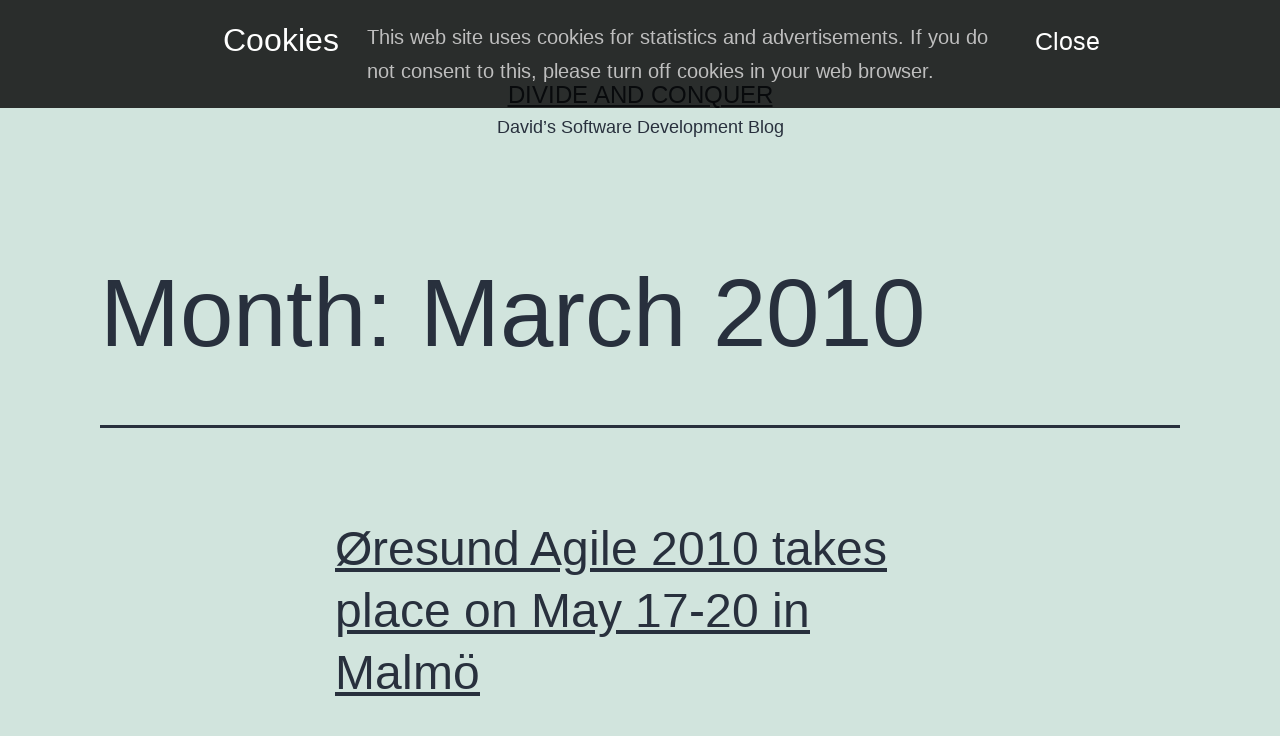

--- FILE ---
content_type: text/html; charset=UTF-8
request_url: https://divideandconquer.se/2010/03/
body_size: 6809
content:
<!doctype html>
<html lang="en-US" >
<head>
	<meta charset="UTF-8" />
	<meta name="viewport" content="width=device-width, initial-scale=1.0" />
	<title>March 2010 &#8211; Divide and Conquer</title>
<meta name='robots' content='max-image-preview:large' />
<link rel='dns-prefetch' href='//s.w.org' />
<link rel="alternate" type="application/rss+xml" title="Divide and Conquer &raquo; Feed" href="//divideandconquer.se/feed/" />
<link rel="alternate" type="application/rss+xml" title="Divide and Conquer &raquo; Comments Feed" href="//divideandconquer.se/comments/feed/" />
		<script type="7d6c264ae00d343cab55c34a-text/javascript">
			window._wpemojiSettings = {"baseUrl":"https:\/\/s.w.org\/images\/core\/emoji\/13.1.0\/72x72\/","ext":".png","svgUrl":"https:\/\/s.w.org\/images\/core\/emoji\/13.1.0\/svg\/","svgExt":".svg","source":{"concatemoji":"https:\/\/divideandconquer.se\/wp-includes\/js\/wp-emoji-release.min.js?ver=5.8.12"}};
			!function(e,a,t){var n,r,o,i=a.createElement("canvas"),p=i.getContext&&i.getContext("2d");function s(e,t){var a=String.fromCharCode;p.clearRect(0,0,i.width,i.height),p.fillText(a.apply(this,e),0,0);e=i.toDataURL();return p.clearRect(0,0,i.width,i.height),p.fillText(a.apply(this,t),0,0),e===i.toDataURL()}function c(e){var t=a.createElement("script");t.src=e,t.defer=t.type="text/javascript",a.getElementsByTagName("head")[0].appendChild(t)}for(o=Array("flag","emoji"),t.supports={everything:!0,everythingExceptFlag:!0},r=0;r<o.length;r++)t.supports[o[r]]=function(e){if(!p||!p.fillText)return!1;switch(p.textBaseline="top",p.font="600 32px Arial",e){case"flag":return s([127987,65039,8205,9895,65039],[127987,65039,8203,9895,65039])?!1:!s([55356,56826,55356,56819],[55356,56826,8203,55356,56819])&&!s([55356,57332,56128,56423,56128,56418,56128,56421,56128,56430,56128,56423,56128,56447],[55356,57332,8203,56128,56423,8203,56128,56418,8203,56128,56421,8203,56128,56430,8203,56128,56423,8203,56128,56447]);case"emoji":return!s([10084,65039,8205,55357,56613],[10084,65039,8203,55357,56613])}return!1}(o[r]),t.supports.everything=t.supports.everything&&t.supports[o[r]],"flag"!==o[r]&&(t.supports.everythingExceptFlag=t.supports.everythingExceptFlag&&t.supports[o[r]]);t.supports.everythingExceptFlag=t.supports.everythingExceptFlag&&!t.supports.flag,t.DOMReady=!1,t.readyCallback=function(){t.DOMReady=!0},t.supports.everything||(n=function(){t.readyCallback()},a.addEventListener?(a.addEventListener("DOMContentLoaded",n,!1),e.addEventListener("load",n,!1)):(e.attachEvent("onload",n),a.attachEvent("onreadystatechange",function(){"complete"===a.readyState&&t.readyCallback()})),(n=t.source||{}).concatemoji?c(n.concatemoji):n.wpemoji&&n.twemoji&&(c(n.twemoji),c(n.wpemoji)))}(window,document,window._wpemojiSettings);
		</script>
		<style>
img.wp-smiley,
img.emoji {
	display: inline !important;
	border: none !important;
	box-shadow: none !important;
	height: 1em !important;
	width: 1em !important;
	margin: 0 .07em !important;
	vertical-align: -0.1em !important;
	background: none !important;
	padding: 0 !important;
}
</style>
	<link rel='stylesheet' id='wp-block-library-css'  href='//divideandconquer.se/wp-includes/css/dist/block-library/style.min.css?ver=5.8.12' media='all' />
<style id='wp-block-library-theme-inline-css'>
#start-resizable-editor-section{display:none}.wp-block-audio figcaption{color:#555;font-size:13px;text-align:center}.is-dark-theme .wp-block-audio figcaption{color:hsla(0,0%,100%,.65)}.wp-block-code{font-family:Menlo,Consolas,monaco,monospace;color:#1e1e1e;padding:.8em 1em;border:1px solid #ddd;border-radius:4px}.wp-block-embed figcaption{color:#555;font-size:13px;text-align:center}.is-dark-theme .wp-block-embed figcaption{color:hsla(0,0%,100%,.65)}.blocks-gallery-caption{color:#555;font-size:13px;text-align:center}.is-dark-theme .blocks-gallery-caption{color:hsla(0,0%,100%,.65)}.wp-block-image figcaption{color:#555;font-size:13px;text-align:center}.is-dark-theme .wp-block-image figcaption{color:hsla(0,0%,100%,.65)}.wp-block-pullquote{border-top:4px solid;border-bottom:4px solid;margin-bottom:1.75em;color:currentColor}.wp-block-pullquote__citation,.wp-block-pullquote cite,.wp-block-pullquote footer{color:currentColor;text-transform:uppercase;font-size:.8125em;font-style:normal}.wp-block-quote{border-left:.25em solid;margin:0 0 1.75em;padding-left:1em}.wp-block-quote cite,.wp-block-quote footer{color:currentColor;font-size:.8125em;position:relative;font-style:normal}.wp-block-quote.has-text-align-right{border-left:none;border-right:.25em solid;padding-left:0;padding-right:1em}.wp-block-quote.has-text-align-center{border:none;padding-left:0}.wp-block-quote.is-large,.wp-block-quote.is-style-large{border:none}.wp-block-search .wp-block-search__label{font-weight:700}.wp-block-group.has-background{padding:1.25em 2.375em;margin-top:0;margin-bottom:0}.wp-block-separator{border:none;border-bottom:2px solid;margin-left:auto;margin-right:auto;opacity:.4}.wp-block-separator:not(.is-style-wide):not(.is-style-dots){width:100px}.wp-block-separator.has-background:not(.is-style-dots){border-bottom:none;height:1px}.wp-block-separator.has-background:not(.is-style-wide):not(.is-style-dots){height:2px}.wp-block-table thead{border-bottom:3px solid}.wp-block-table tfoot{border-top:3px solid}.wp-block-table td,.wp-block-table th{padding:.5em;border:1px solid;word-break:normal}.wp-block-table figcaption{color:#555;font-size:13px;text-align:center}.is-dark-theme .wp-block-table figcaption{color:hsla(0,0%,100%,.65)}.wp-block-video figcaption{color:#555;font-size:13px;text-align:center}.is-dark-theme .wp-block-video figcaption{color:hsla(0,0%,100%,.65)}.wp-block-template-part.has-background{padding:1.25em 2.375em;margin-top:0;margin-bottom:0}#end-resizable-editor-section{display:none}
</style>
<link rel='stylesheet' id='twenty-twenty-one-custom-color-overrides-css'  href='//divideandconquer.se/wp-content/themes/twentytwentyone/assets/css/custom-color-overrides.css?ver=2.7' media='all' />
<link rel='stylesheet' id='twenty-twenty-one-style-css'  href='//divideandconquer.se/wp-content/themes/twentytwentyone/style.css?ver=2.7' media='all' />
<link rel='stylesheet' id='twenty-twenty-one-print-style-css'  href='//divideandconquer.se/wp-content/themes/twentytwentyone/assets/css/print.css?ver=2.7' media='print' />
<link rel='stylesheet' id='wp_mailjet_form_builder_widget-widget-front-styles-css'  href='//divideandconquer.se/wp-content/plugins/mailjet-for-wordpress/src/widgetformbuilder/css/front-widget.css?ver=6.1.6' media='all' />
<script src='//divideandconquer.se/wp-includes/js/jquery/jquery.min.js?ver=3.6.0' id='jquery-core-js' type="7d6c264ae00d343cab55c34a-text/javascript"></script>
<script src='//divideandconquer.se/wp-includes/js/jquery/jquery-migrate.min.js?ver=3.3.2' id='jquery-migrate-js' type="7d6c264ae00d343cab55c34a-text/javascript"></script>
<script src='//divideandconquer.se/wp-content/plugins/google-analyticator/external-tracking.min.js?ver=6.5.7' id='ga-external-tracking-js' type="7d6c264ae00d343cab55c34a-text/javascript"></script>
<link rel="//api.w.org/" href="//divideandconquer.se/wp-json/" /><link rel="EditURI" type="application/rsd+xml" title="RSD" href="//divideandconquer.se/xmlrpc.php?rsd" />
<link rel="wlwmanifest" type="application/wlwmanifest+xml" href="//divideandconquer.se/wp-includes/wlwmanifest.xml" /> 
<meta name="generator" content="WordPress 5.8.12" />
<style>.recentcomments a{display:inline !important;padding:0 !important;margin:0 !important;}</style><!-- Google Analytics Tracking by Google Analyticator 6.5.7 -->
<script type="7d6c264ae00d343cab55c34a-text/javascript">
    var analyticsFileTypes = [];
    var analyticsSnippet = 'disabled';
    var analyticsEventTracking = 'enabled';
</script>
<script type="7d6c264ae00d343cab55c34a-text/javascript">
	(function(i,s,o,g,r,a,m){i['GoogleAnalyticsObject']=r;i[r]=i[r]||function(){
	(i[r].q=i[r].q||[]).push(arguments)},i[r].l=1*new Date();a=s.createElement(o),
	m=s.getElementsByTagName(o)[0];a.async=1;a.src=g;m.parentNode.insertBefore(a,m)
	})(window,document,'script','//www.google-analytics.com/analytics.js','ga');
	ga('create', 'UA-1802152-10', 'auto');
 
	ga('send', 'pageview');
</script>
</head>

<body class="archive date wp-embed-responsive is-light-theme no-js hfeed">
<div id="page" class="site">
	<a class="skip-link screen-reader-text" href="#content">
		Skip to content	</a>

	
<header id="masthead" class="site-header has-title-and-tagline">

	

<div class="site-branding">

	
						<p class="site-title"><a href="//divideandconquer.se/" rel="home">Divide and Conquer</a></p>
			
			<p class="site-description">
			David’s Software Development Blog		</p>
	</div><!-- .site-branding -->
	

</header><!-- #masthead -->

	<div id="content" class="site-content">
		<div id="primary" class="content-area">
			<main id="main" class="site-main">


	<header class="page-header alignwide">
		<h1 class="page-title">Month: <span>March 2010</span></h1>			</header><!-- .page-header -->

					
<article id="post-636" class="post-636 post type-post status-publish format-standard hentry category-software-development entry">

	
<header class="entry-header">
	<h2 class="entry-title default-max-width"><a href="//divideandconquer.se/2010/03/10/%c3%b8resund-agile-2010-takes-place-on-may-17-20-in-malmo/">Øresund Agile 2010 takes place on May 17-20 in Malmö</a></h2></header><!-- .entry-header -->

	<div class="entry-content">
		<p>Øresund Agile is short for&#8230; the meeting point for Agile Software Development in Scandinavia I expect great talks and workshops. For example, Johanna Rothman will be speaking! By the way, Lean Magazine #5 is available for download!</p>
	</div><!-- .entry-content -->

	<footer class="entry-footer default-max-width">
		<span class="posted-on">Published <time class="entry-date published updated" datetime="2010-03-10T10:55:38+01:00">March 10, 2010</time></span><div class="post-taxonomies"><span class="cat-links">Categorized as <a href="//divideandconquer.se/category/software-development/" rel="category tag">Software Development</a> </span></div>	</footer><!-- .entry-footer -->
</article><!-- #post-${ID} -->
	
	

			</main><!-- #main -->
		</div><!-- #primary -->
	</div><!-- #content -->

	
	<aside class="widget-area">
		<section id="search-2" class="widget widget_search"><form role="search"  method="get" class="search-form" action="//divideandconquer.se/">
	<label for="search-form-1">Search&hellip;</label>
	<input type="search" id="search-form-1" class="search-field" value="" name="s" />
	<input type="submit" class="search-submit" value="Search" />
</form>
</section><section id="randompostswithindaterangewidget-2" class="widget RandomPostsWithinDateRangeWidget"><h2 class="widget-title">See also</h2>
<!-- Random Posts Within Date Range Widget by Alex Chalupka (//alexchalupka.com)
Showing up to 5 posts between 01/01/1970 and today. -->
<ul class="random-post-list">			<li class="random-post-element">
			
				<p class="random-post-title"><a href="//divideandconquer.se/2008/01/25/is-required-in-or-not/" rel="bookmark" title="Permanent link to Is  required in  or not?">Is  required in  or not?</a></p>
			
								
										
			</li>
			
					<li class="random-post-element">
			
				<p class="random-post-title"><a href="//divideandconquer.se/2009/01/21/next-qt-release-will-available-with-lgpl/" rel="bookmark" title="Permanent link to Next Qt release will available with LGPL">Next Qt release will available with LGPL</a></p>
			
								
										
			</li>
			
					<li class="random-post-element">
			
				<p class="random-post-title"><a href="//divideandconquer.se/2009/05/22/sourceforge-replaces-part-of-its-platform-with-hosted-applications/" rel="bookmark" title="Permanent link to SourceForge replaces part of its platform with hosted applications">SourceForge replaces part of its platform with hosted applications</a></p>
			
								
										
			</li>
			
					<li class="random-post-element">
			
				<p class="random-post-title"><a href="//divideandconquer.se/2013/08/22/script-to-update-an-openshift-repository-with-changes-made-on-server/" rel="bookmark" title="Permanent link to Script to update an OpenShift repository with changes made on server">Script to update an OpenShift repository with changes made on server</a></p>
			
								
										
			</li>
			
					<li class="random-post-element">
			
				<p class="random-post-title"><a href="//divideandconquer.se/2009/09/04/facebook-mail-servers-blacklisted-by-spamhaus-xbl/" rel="bookmark" title="Permanent link to Facebook mail servers blacklisted by Spamhaus XBL!">Facebook mail servers blacklisted by Spamhaus XBL!</a></p>
			
								
										
			</li>
			
		</ul></section>
		<section id="recent-posts-2" class="widget widget_recent_entries">
		<h2 class="widget-title">Recent Posts</h2><nav role="navigation" aria-label="Recent Posts">
		<ul>
											<li>
					<a href="//divideandconquer.se/2024/02/11/monologen-om-tietoevrys-it-sakerhet/">Monologen om Tietoevrys IT-säkerhet</a>
									</li>
											<li>
					<a href="//divideandconquer.se/2017/11/23/workaround-for-crashing-electronatom-applications/">Workaround for crashing Electron/Atom applications!</a>
									</li>
											<li>
					<a href="//divideandconquer.se/2017/10/02/fix-black-textures-in-unturned-on-ubuntu-linux-2017/">Fix black textures in Unturned on Ubuntu Linux 2017</a>
									</li>
											<li>
					<a href="//divideandconquer.se/2017/03/29/lova-java-8-functional-interface-for-asynctask-on-android/">Lova &#8211; Java 8 functional interface for AsyncTask on Android</a>
									</li>
											<li>
					<a href="//divideandconquer.se/2017/01/26/limitations-of-apple-ios-captive-portal-web-browser/">Limitations of Apple iOS captive portal web browser</a>
									</li>
					</ul>

		</nav></section><section id="recent-comments-2" class="widget widget_recent_comments"><h2 class="widget-title">Recent Comments</h2><nav role="navigation" aria-label="Recent Comments"><ul id="recentcomments"><li class="recentcomments"><span class="comment-author-link">Immanuel</span> on <a href="//divideandconquer.se/2011/09/15/marker-and-polygon-tooltips-in-google-maps-v3/#comment-2717">Marker and polygon tooltips in Google Maps v3</a></li><li class="recentcomments"><span class="comment-author-link">Lau</span> on <a href="//divideandconquer.se/2017/01/26/limitations-of-apple-ios-captive-portal-web-browser/#comment-2076">Limitations of Apple iOS captive portal web browser</a></li><li class="recentcomments"><span class="comment-author-link">David</span> on <a href="//divideandconquer.se/2017/01/26/limitations-of-apple-ios-captive-portal-web-browser/#comment-1278">Limitations of Apple iOS captive portal web browser</a></li><li class="recentcomments"><span class="comment-author-link">Federico Gonzalez</span> on <a href="//divideandconquer.se/2017/01/26/limitations-of-apple-ios-captive-portal-web-browser/#comment-1277">Limitations of Apple iOS captive portal web browser</a></li><li class="recentcomments"><span class="comment-author-link">David</span> on <a href="//divideandconquer.se/2017/01/26/limitations-of-apple-ios-captive-portal-web-browser/#comment-1259">Limitations of Apple iOS captive portal web browser</a></li></ul></nav></section><section id="archives-2" class="widget widget_archive"><h2 class="widget-title">Archives</h2><nav role="navigation" aria-label="Archives">
			<ul>
					<li><a href='//divideandconquer.se/2024/02/'>February 2024</a></li>
	<li><a href='//divideandconquer.se/2017/11/'>November 2017</a></li>
	<li><a href='//divideandconquer.se/2017/10/'>October 2017</a></li>
	<li><a href='//divideandconquer.se/2017/03/'>March 2017</a></li>
	<li><a href='//divideandconquer.se/2017/01/'>January 2017</a></li>
	<li><a href='//divideandconquer.se/2015/07/'>July 2015</a></li>
	<li><a href='//divideandconquer.se/2015/06/'>June 2015</a></li>
	<li><a href='//divideandconquer.se/2014/12/'>December 2014</a></li>
	<li><a href='//divideandconquer.se/2014/08/'>August 2014</a></li>
	<li><a href='//divideandconquer.se/2014/07/'>July 2014</a></li>
	<li><a href='//divideandconquer.se/2013/12/'>December 2013</a></li>
	<li><a href='//divideandconquer.se/2013/11/'>November 2013</a></li>
	<li><a href='//divideandconquer.se/2013/10/'>October 2013</a></li>
	<li><a href='//divideandconquer.se/2013/08/'>August 2013</a></li>
	<li><a href='//divideandconquer.se/2012/11/'>November 2012</a></li>
	<li><a href='//divideandconquer.se/2012/08/'>August 2012</a></li>
	<li><a href='//divideandconquer.se/2012/07/'>July 2012</a></li>
	<li><a href='//divideandconquer.se/2012/05/'>May 2012</a></li>
	<li><a href='//divideandconquer.se/2012/03/'>March 2012</a></li>
	<li><a href='//divideandconquer.se/2012/02/'>February 2012</a></li>
	<li><a href='//divideandconquer.se/2012/01/'>January 2012</a></li>
	<li><a href='//divideandconquer.se/2011/10/'>October 2011</a></li>
	<li><a href='//divideandconquer.se/2011/09/'>September 2011</a></li>
	<li><a href='//divideandconquer.se/2011/07/'>July 2011</a></li>
	<li><a href='//divideandconquer.se/2011/06/'>June 2011</a></li>
	<li><a href='//divideandconquer.se/2011/01/'>January 2011</a></li>
	<li><a href='//divideandconquer.se/2010/10/'>October 2010</a></li>
	<li><a href='//divideandconquer.se/2010/06/'>June 2010</a></li>
	<li><a href='//divideandconquer.se/2010/05/'>May 2010</a></li>
	<li><a href='//divideandconquer.se/2010/04/'>April 2010</a></li>
	<li><a href='//divideandconquer.se/2010/03/' aria-current="page">March 2010</a></li>
	<li><a href='//divideandconquer.se/2010/02/'>February 2010</a></li>
	<li><a href='//divideandconquer.se/2010/01/'>January 2010</a></li>
	<li><a href='//divideandconquer.se/2009/12/'>December 2009</a></li>
	<li><a href='//divideandconquer.se/2009/11/'>November 2009</a></li>
	<li><a href='//divideandconquer.se/2009/09/'>September 2009</a></li>
	<li><a href='//divideandconquer.se/2009/08/'>August 2009</a></li>
	<li><a href='//divideandconquer.se/2009/07/'>July 2009</a></li>
	<li><a href='//divideandconquer.se/2009/06/'>June 2009</a></li>
	<li><a href='//divideandconquer.se/2009/05/'>May 2009</a></li>
	<li><a href='//divideandconquer.se/2009/04/'>April 2009</a></li>
	<li><a href='//divideandconquer.se/2009/03/'>March 2009</a></li>
	<li><a href='//divideandconquer.se/2009/02/'>February 2009</a></li>
	<li><a href='//divideandconquer.se/2009/01/'>January 2009</a></li>
	<li><a href='//divideandconquer.se/2008/12/'>December 2008</a></li>
	<li><a href='//divideandconquer.se/2008/11/'>November 2008</a></li>
	<li><a href='//divideandconquer.se/2008/10/'>October 2008</a></li>
	<li><a href='//divideandconquer.se/2008/09/'>September 2008</a></li>
	<li><a href='//divideandconquer.se/2008/08/'>August 2008</a></li>
	<li><a href='//divideandconquer.se/2008/07/'>July 2008</a></li>
	<li><a href='//divideandconquer.se/2008/06/'>June 2008</a></li>
	<li><a href='//divideandconquer.se/2008/05/'>May 2008</a></li>
	<li><a href='//divideandconquer.se/2008/04/'>April 2008</a></li>
	<li><a href='//divideandconquer.se/2008/03/'>March 2008</a></li>
	<li><a href='//divideandconquer.se/2008/02/'>February 2008</a></li>
	<li><a href='//divideandconquer.se/2008/01/'>January 2008</a></li>
	<li><a href='//divideandconquer.se/2007/12/'>December 2007</a></li>
			</ul>

			</nav></section><section id="categories-2" class="widget widget_categories"><h2 class="widget-title">Categories</h2><nav role="navigation" aria-label="Categories">
			<ul>
					<li class="cat-item cat-item-2"><a href="//divideandconquer.se/category/api-development/">API development</a>
</li>
	<li class="cat-item cat-item-155"><a href="//divideandconquer.se/category/entrepreneurship/">Entrepreneurship</a>
</li>
	<li class="cat-item cat-item-154"><a href="//divideandconquer.se/category/game-design/">Game design</a>
</li>
	<li class="cat-item cat-item-3"><a href="//divideandconquer.se/category/off-topic/">Off-topic</a>
</li>
	<li class="cat-item cat-item-4"><a href="//divideandconquer.se/category/raspberry-pi/">Raspberry Pi</a>
</li>
	<li class="cat-item cat-item-5"><a href="//divideandconquer.se/category/software-development/">Software Development</a>
</li>
	<li class="cat-item cat-item-6"><a href="//divideandconquer.se/category/tips/">Tips</a>
</li>
	<li class="cat-item cat-item-7"><a href="//divideandconquer.se/category/ubuntu/">Ubuntu</a>
</li>
	<li class="cat-item cat-item-1"><a href="//divideandconquer.se/category/uncategorized/">Uncategorized</a>
</li>
	<li class="cat-item cat-item-8"><a href="//divideandconquer.se/category/web-development/">Web development</a>
</li>
	<li class="cat-item cat-item-9"><a href="//divideandconquer.se/category/wordpress/">wordpress</a>
</li>
	<li class="cat-item cat-item-10"><a href="//divideandconquer.se/category/xbmc/">XBMC</a>
</li>
			</ul>

			</nav></section><section id="meta-2" class="widget widget_meta"><h2 class="widget-title">Meta</h2><nav role="navigation" aria-label="Meta">
		<ul>
						<li><a href="//divideandconquer.se/wp-login.php">Log in</a></li>
			<li><a href="//divideandconquer.se/feed/">Entries feed</a></li>
			<li><a href="//divideandconquer.se/comments/feed/">Comments feed</a></li>

			<li><a href="//wordpress.org/">WordPress.org</a></li>
		</ul>

		</nav></section>	</aside><!-- .widget-area -->

	
	<footer id="colophon" class="site-footer">

				<div class="site-info">
			<div class="site-name">
																						<a href="//divideandconquer.se/">Divide and Conquer</a>
																		</div><!-- .site-name -->

			
			<div class="powered-by">
				Proudly powered by <a href="//wordpress.org/">WordPress</a>.			</div><!-- .powered-by -->

		</div><!-- .site-info -->
	</footer><!-- #colophon -->

</div><!-- #page -->

<script type="7d6c264ae00d343cab55c34a-text/javascript">
jQuery(function(){ 
  if (navigator.cookieEnabled === true)
  {
    if (document.cookie.indexOf("visited") == -1)
	{
      jQuery('body').prepend('<div id="cookie"><div id="wrapper"><h2>Cookies</h2><p>This web site uses cookies for statistics and advertisements. If you do not consent to this, please turn off cookies in your web browser.</p><div id="close"><a href="#" id="closecookie">Close</a></div><div style="clear:both"></div></div></div>');
	  jQuery('head').append('<style type="text/css">#cookie {position:absolute;left:0;top:0;width:100%;height:100%;background:rgb(0,0,0);background:rgba(0,0,0,0.8);z-index:99999;}#cookie #wrapper {padding:20px;}#cookie h2 {color:#ffffff;display:block;text-align:center;font-family:ariel,sans-serif;font-size:1.6em}#cookie p {color:#BEBEBE;display:block;font-family:ariel,sans-serif;font-size:1em}#cookie #close{text-align:center;}#closecookie{color:#ffffff;font-family:ariel,sans-serif;font-size:1.25em;text-decoration:none}@media only screen and (min-width: 480px) {#cookie {height:auto;}#cookie #wrapper{max-width:980px;margin-left:auto;margin-right:auto;}#cookie h2{width:18%;margin-top:0;margin-right:2%;float:left;text-align:right;}#cookie p {width:68%;margin:0 1%;float:left;}#cookie #close{width:9%;float:right;}}</style>');
	  jQuery('#cookie').show("fast");
	  jQuery('#closecookie').click(function() {jQuery('#cookie').hide("fast");});
	  document.cookie="visited=yes; expires=Thu, 31 Dec 2020 23:59:59 UTC; path=/";
	}
  }
})
</script>
<script type="7d6c264ae00d343cab55c34a-text/javascript">
document.body.classList.remove('no-js');
//# sourceURL=twenty_twenty_one_supports_js
</script>
<script type="7d6c264ae00d343cab55c34a-text/javascript">
		if ( -1 !== navigator.userAgent.indexOf('MSIE') || -1 !== navigator.appVersion.indexOf('Trident/') ) {
			document.body.classList.add('is-IE');
		}
	//# sourceURL=twentytwentyone_add_ie_class
</script>
<script id='twenty-twenty-one-ie11-polyfills-js-after' type="7d6c264ae00d343cab55c34a-text/javascript">
( Element.prototype.matches && Element.prototype.closest && window.NodeList && NodeList.prototype.forEach ) || document.write( '<script src="//divideandconquer.se/wp-content/themes/twentytwentyone/assets/js/polyfills.js?ver=2.7"></scr' + 'ipt>' );
</script>
<script src='//divideandconquer.se/wp-content/themes/twentytwentyone/assets/js/responsive-embeds.js?ver=2.7' id='twenty-twenty-one-responsive-embeds-script-js' type="7d6c264ae00d343cab55c34a-text/javascript"></script>
<script id='wp_mailjet_form_builder_widget-front-script-js-extra' type="7d6c264ae00d343cab55c34a-text/javascript">
var mjWidget = {"ajax_url":"https:\/\/divideandconquer.se\/wp-admin\/admin-ajax.php"};
</script>
<script src='//divideandconquer.se/wp-content/plugins/mailjet-for-wordpress/src/widgetformbuilder/js/front-widget.js?ver=5.8.12' id='wp_mailjet_form_builder_widget-front-script-js' type="7d6c264ae00d343cab55c34a-text/javascript"></script>
<script src='//divideandconquer.se/wp-includes/js/wp-embed.min.js?ver=5.8.12' id='wp-embed-js' type="7d6c264ae00d343cab55c34a-text/javascript"></script>

<script src="/cdn-cgi/scripts/7d0fa10a/cloudflare-static/rocket-loader.min.js" data-cf-settings="7d6c264ae00d343cab55c34a-|49" defer></script><script defer src="https://static.cloudflareinsights.com/beacon.min.js/vcd15cbe7772f49c399c6a5babf22c1241717689176015" integrity="sha512-ZpsOmlRQV6y907TI0dKBHq9Md29nnaEIPlkf84rnaERnq6zvWvPUqr2ft8M1aS28oN72PdrCzSjY4U6VaAw1EQ==" data-cf-beacon='{"version":"2024.11.0","token":"31d5168ae2584436a0dd9dbb6a97c628","r":1,"server_timing":{"name":{"cfCacheStatus":true,"cfEdge":true,"cfExtPri":true,"cfL4":true,"cfOrigin":true,"cfSpeedBrain":true},"location_startswith":null}}' crossorigin="anonymous"></script>
</body>
</html>


--- FILE ---
content_type: text/plain
request_url: https://www.google-analytics.com/j/collect?v=1&_v=j102&a=1116304441&t=pageview&_s=1&dl=https%3A%2F%2Fdivideandconquer.se%2F2010%2F03%2F&ul=en-us%40posix&dt=March%202010%20%E2%80%93%20Divide%20and%20Conquer&sr=1280x720&vp=1280x720&_u=IEBAAEABAAAAACAAI~&jid=275267514&gjid=278814085&cid=1476796859.1768686915&tid=UA-1802152-10&_gid=102461147.1768686915&_r=1&_slc=1&z=1395908582
body_size: -451
content:
2,cG-87GHNN9G3F